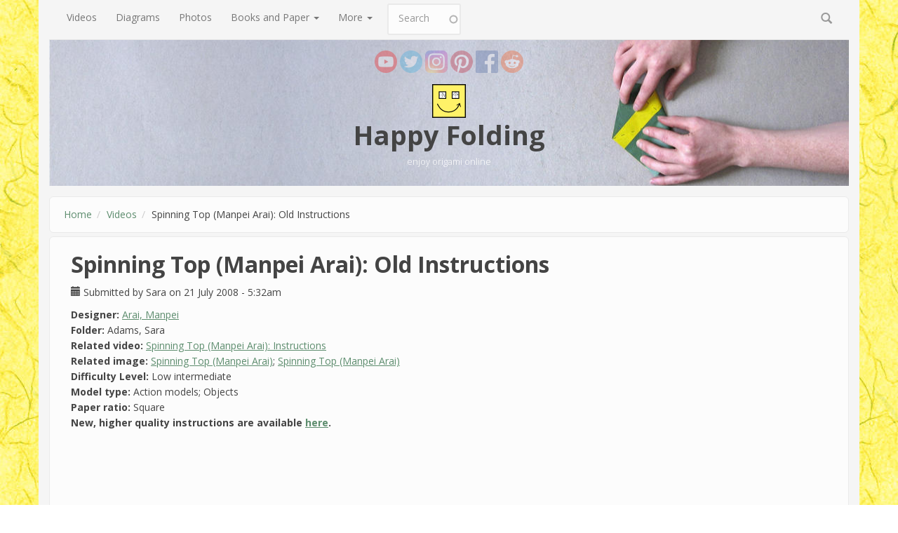

--- FILE ---
content_type: text/html; charset=utf-8
request_url: https://www.happyfolding.com/comment/5245
body_size: 11035
content:
<!DOCTYPE html>
<html lang="en" dir="ltr">
<head profile="http://www.w3.org/1999/xhtml/vocab">
  <meta http-equiv="Content-Type" content="text/html; charset=utf-8" />
<link rel="alternate" type="application/rss+xml" title="Comments for &quot;Spinning Top (Manpei Arai): Old Instructions&quot;" href="https://www.happyfolding.com/crss/node/385" />
<meta name="MobileOptimized" content="width" />
<meta name="HandheldFriendly" content="true" />
<meta name="viewport" content="width=device-width, initial-scale=1" />
<link rel="shortcut icon" href="https://www.happyfolding.com/sites/all/themes/bootstrap_business/favicon.ico" type="image/vnd.microsoft.icon" />
<meta name="description" content="Instructions on how to fold the origami model &quot;Spinning Top&quot;; Design by Manpei Arai; Video by Sara Adams" />
<meta name="abstract" content="Spinning Top (Manpei Arai): Old Instructions" />
<meta name="keywords" content="spinning top,toy,action,Manpei Arai,instructions,video,tutorial,howto" />
<meta name="generator" content="Drupal 7 (http://drupal.org)" />
<meta name="rights" content="Sara Adams" />
<link rel="canonical" href="https://www.happyfolding.com/instructions-arai-spinning_top-old" />
<link rel="shortlink" href="https://www.happyfolding.com/node/385" />
  <meta name="p:domain_verify" content="144727e1fbcd972875b602eaa4904058"/>
  <title>Spinning Top (Manpei Arai): Old Instructions | Happy Folding</title>
  <link type="text/css" rel="stylesheet" href="https://www.happyfolding.com/files/css/css_xE-rWrJf-fncB6ztZfd2huxqgxu4WO-qwma6Xer30m4.css" media="all" />
<link type="text/css" rel="stylesheet" href="https://www.happyfolding.com/files/css/css_y5V-74fl2u3TPnO7Vzl0srF2_LEAmcANj4_-6qPJyxk.css" media="all" />
<link type="text/css" rel="stylesheet" href="https://www.happyfolding.com/files/css/css_YOgkG8thh_0C-FCXJ4orF2SX0zBCshcirBGez3bwVKM.css" media="all" />
<link type="text/css" rel="stylesheet" href="https://www.happyfolding.com/files/css/css_r7fhmqpM-tZJ5CQLBfI3kcywT9NtM7jWL66SvxL4ZLs.css" media="all" />
<link type="text/css" rel="stylesheet" href="//maxcdn.bootstrapcdn.com/bootstrap/3.2.0/css/bootstrap.min.css" media="all" />
<link type="text/css" rel="stylesheet" href="https://www.happyfolding.com/files/css/css_Rqd8IrgbMyGuGAzDFO5zW9kaOEdhMFgy1Xgm3cVyNG8.css" media="all" />

<!--[if (lt IE 9)]>
<link type="text/css" rel="stylesheet" href="https://www.happyfolding.com/sites/all/themes/bootstrap_business/css/ie8.css?rhins1" media="all" />
<![endif]-->

    
  <!-- HTML5 element support for IE6-8 -->
  <!--[if lt IE 9]>
    <script src="//html5shiv.googlecode.com/svn/trunk/html5.js"></script>
  <![endif]-->
  <script type="text/javascript" src="https://www.happyfolding.com/files/js/js_nndHkwifREn8QQJM0FoIxCIM4LV-vmAen1m5XoC9h0U.js"></script>
<script type="text/javascript" src="https://www.happyfolding.com/files/js/js_phvHcJaMK-4JzgSS-6mHWsVL90b3JzBEMu-gSJt8i_U.js"></script>
<script type="text/javascript" src="https://www.happyfolding.com/files/js/js_ptR1ZjZnexk8gj2Q9mIgM2M_6ztR4ckK-i_6gzFmlNM.js"></script>
<script type="text/javascript" src="https://www.happyfolding.com/files/js/js_TUouhuSCZjI8iu8vKMSJ4UGbSyuagS5O25oUCVthUxw.js"></script>
<script type="text/javascript">
<!--//--><![CDATA[//><!--
jQuery(document).ready(function($) { 
		$(window).scroll(function() {
			if($(this).scrollTop() != 0) {
				$("#toTop").fadeIn();	
			} else {
				$("#toTop").fadeOut();
			}
		});
		
		$("#toTop").click(function() {
			$("body,html").animate({scrollTop:0},800);
		});	
		
		});
//--><!]]>
</script>
<script type="text/javascript" src="https://www.happyfolding.com/files/js/js_3Imqis3pgyF1x28yeW17yuoCPLeB9r9_VzFxZ4aW73I.js"></script>
<script type="text/javascript">
<!--//--><![CDATA[//><!--
jQuery.extend(Drupal.settings, {"basePath":"\/","pathPrefix":"","setHasJsCookie":0,"ajaxPageState":{"theme":"bootstrap_business","theme_token":"c0lDg4XKmSPiSQvvgnSBwjXzlLUYrgCZu1CEZP6fuNI","js":{"sites\/all\/modules\/jquery_update\/replace\/jquery\/1.8\/jquery.min.js":1,"misc\/jquery-extend-3.4.0.js":1,"misc\/jquery-html-prefilter-3.5.0-backport.js":1,"misc\/jquery.once.js":1,"misc\/drupal.js":1,"sites\/all\/libraries\/fitvids\/jquery.fitvids.js":1,"sites\/all\/modules\/jquery_update\/replace\/ui\/ui\/minified\/jquery.ui.core.min.js":1,"sites\/all\/modules\/jquery_update\/replace\/ui\/ui\/minified\/jquery.ui.widget.min.js":1,"sites\/all\/modules\/jquery_update\/replace\/ui\/ui\/minified\/jquery.ui.position.min.js":1,"misc\/ui\/jquery.ui.position-1.13.0-backport.js":1,"sites\/all\/modules\/jquery_update\/replace\/ui\/ui\/minified\/jquery.ui.menu.min.js":1,"sites\/all\/modules\/jquery_update\/replace\/ui\/ui\/minified\/jquery.ui.autocomplete.min.js":1,"sites\/all\/modules\/jquery_update\/replace\/ui\/external\/jquery.cookie.js":1,"misc\/form.js":1,"sites\/all\/modules\/honeypot\/js\/honeypot.js":1,"sites\/all\/modules\/fitvids\/fitvids.js":1,"sites\/all\/libraries\/colorbox\/jquery.colorbox-min.js":1,"sites\/all\/modules\/colorbox\/js\/colorbox.js":1,"sites\/all\/modules\/colorbox\/styles\/default\/colorbox_style.js":1,"sites\/all\/modules\/custom_search\/js\/custom_search.js":1,"sites\/all\/modules\/search_autocomplete\/js\/jquery.autocomplete.js":1,"misc\/textarea.js":1,"modules\/filter\/filter.js":1,"0":1,"sites\/all\/themes\/bootstrap_business\/js\/collapse.js":1,"sites\/all\/themes\/bootstrap_business\/js\/dropdown.js":1},"css":{"modules\/system\/system.base.css":1,"modules\/system\/system.menus.css":1,"modules\/system\/system.messages.css":1,"modules\/system\/system.theme.css":1,"misc\/ui\/jquery.ui.core.css":1,"misc\/ui\/jquery.ui.theme.css":1,"misc\/ui\/jquery.ui.menu.css":1,"misc\/ui\/jquery.ui.autocomplete.css":1,"modules\/comment\/comment.css":1,"modules\/field\/theme\/field.css":1,"sites\/all\/modules\/fitvids\/fitvids.css":1,"modules\/node\/node.css":1,"modules\/search\/search.css":1,"modules\/user\/user.css":1,"sites\/all\/modules\/views\/css\/views.css":1,"sites\/all\/modules\/colorbox\/styles\/default\/colorbox_style.css":1,"sites\/all\/modules\/ctools\/css\/ctools.css":1,"sites\/all\/modules\/custom_search\/custom_search.css":1,"sites\/all\/modules\/search_autocomplete\/css\/themes\/minimal.css":1,"modules\/filter\/filter.css":1,"public:\/\/honeypot\/honeypot.css":1,"\/\/maxcdn.bootstrapcdn.com\/bootstrap\/3.2.0\/css\/bootstrap.min.css":1,"sites\/all\/themes\/bootstrap_business\/css\/style.css":1,"sites\/all\/themes\/bootstrap_business\/color\/colors.css":1,"sites\/all\/themes\/bootstrap_business\/css\/local.css":1,"sites\/all\/themes\/bootstrap_business\/css\/ie8.css":1}},"colorbox":{"opacity":"0.85","current":"{current} of {total}","previous":"\u00ab Prev","next":"Next \u00bb","close":"Close","maxWidth":"98%","maxHeight":"98%","fixed":true,"mobiledetect":true,"mobiledevicewidth":"480px","file_public_path":"\/files","specificPagesDefaultValue":"admin*\nimagebrowser*\nimg_assist*\nimce*\nnode\/add\/*\nnode\/*\/edit\nprint\/*\nprintpdf\/*\nsystem\/ajax\nsystem\/ajax\/*"},"custom_search":{"form_target":"_self","solr":0},"fitvids":{"custom_domains":[],"selectors":["body"],"simplifymarkup":1},"search_autocomplete":{"form1":{"selector":"#search-form[action=\u0022\/search\/node\u0022] #edit-keys","minChars":"3","max_sug":"10","type":"internal","datas":"https:\/\/www.happyfolding.com\/search_autocomplete\/autocomplete\/1\/","fid":"1","theme":"minimal","auto_submit":"1","auto_redirect":"1"},"form3":{"selector":"#edit-search-block-form--2","minChars":"3","max_sug":"10","type":"internal","datas":"https:\/\/www.happyfolding.com\/search_autocomplete\/autocomplete\/3\/","fid":"3","theme":"minimal","auto_submit":"1","auto_redirect":"1"},"form4":{"selector":"input#edit-custom-search-blocks-form-1--2.custom-search-box.form-text","minChars":"3","max_sug":"10","type":"internal","datas":"https:\/\/www.happyfolding.com\/search_autocomplete\/autocomplete\/4\/","fid":"4","theme":"minimal","auto_submit":"1","auto_redirect":"1"}},"urlIsAjaxTrusted":{"\/comment\/5245":true,"\/comment\/reply\/385":true},"honeypot":{"jsToken":"js_token:2055712596|z6WvZL9zSDhpwJ7I-n2oRwLICXhFaIOrMT8ZT9a_WBU"}});
//--><!]]>
</script>
</head>
<body class="html not-front not-logged-in no-sidebars page-node page-node- page-node-385 node-type-video" >
  <div id="skip-link">
    <a href="#main-content" class="element-invisible element-focusable">Skip to main content</a>
  </div>
    <div id="toTop"><span class="glyphicon glyphicon-chevron-up"></span></div>

<!-- main-navigation -->
    <div class="container">

      <!-- Navbar -->
      <nav class="navbar navbar-default navbar-static-top" role="navigation">
        <div class="container-fluid">
          <div class="navbar-header">
            <button type="button" class="navbar-toggle collapsed" data-toggle="collapse" data-target="#main-menu-collapse">
              <span class="sr-only">Toggle navigation</span>
              <span class="icon-bar"></span>
              <span class="icon-bar"></span>
              <span class="icon-bar"></span>
            </button>
          </div>
          <div class="navbar-collapse collapse" id="main-menu-collapse" style="height: 1px;">
            <div class="region region-navigation">
    <div id="block-menu-block-1" class="block block-menu-block clearfix">

    
  <div class="content">
    <div class="menu-block-wrapper menu-block-1 menu-name-main-menu parent-mlid-0 menu-level-1">
  <ul class="nav navbar-nav"><li class="first leaf active-trail menu-mlid-67"><a href="/videos" title="Videos for you to enjoy - including instructions!" class="active-trail active">Videos</a></li>
<li class="leaf menu-mlid-134"><a href="/diagrams" title="Origami diagrams that you can download">Diagrams</a></li>
<li class="leaf menu-mlid-5021"><a href="/photos" title="Photos of origami models">Photos</a></li>
<li class="expanded menu-mlid-2020 dropdown"><a href="/paper-reviews_introduction" class="dropdown-toggle" data-toggle="dropdown" data-target="#">Books and Paper <span class="caret"></span></a><ul class="dropdown-menu"><li class="first leaf menu-mlid-4903"><a href="/shops" title="A list of online shops selling origami supplies">Origami Online Shops</a></li>
<li class="leaf menu-mlid-1335"><a href="/books" title="A list of origami-related books I own">My Library</a></li>
<li class="last leaf menu-mlid-4899"><a href="/paper-reviews_introduction" title="Articles reviewing which paper types are most suitable for origami">Paper Reviews</a></li>
</ul></li>
<li class="last expanded menu-mlid-885 dropdown"><a href="/blog" title="" class="dropdown-toggle" data-toggle="dropdown" data-target="#">More <span class="caret"></span></a><ul class="dropdown-menu"><li class="first leaf menu-mlid-99"><a href="/blog" title="">Blog</a></li>
<li class="leaf menu-mlid-373"><a href="/dictionary" title="Origami terms and their translations">Origami Dictionary</a></li>
<li class="leaf menu-mlid-4963"><a href="/video_creation_guide-introduction">Video Creation Guide</a></li>
<li class="leaf menu-mlid-5310"><a href="/tasks" title="">Designer Contact and Planned Videos</a></li>
<li class="leaf menu-mlid-4901"><a href="/articles" title="Origami-related articles I&#039;ve authored">Authored Articles</a></li>
<li class="leaf menu-mlid-4900"><a href="/media" title="Media coverage for happyfolding.com">Media Coverage</a></li>
<li class="leaf menu-mlid-70"><a href="/links" title="Other useful origami websites">Useful Links</a></li>
<li class="leaf menu-mlid-758"><a href="/donations" title="Donations">Donations</a></li>
<li class="last leaf menu-mlid-66"><a href="/contact" title="Contact me">Contact</a></li>
</ul></li>
</ul></div>
  </div>
</div>
<div id="block-search-form" class="block block-search clearfix">

    
  <div class="content">
    <form class="search-form navbar-form navbar-right" role="search" action="/comment/5245" method="post" id="search-block-form" accept-charset="UTF-8"><div><div class="container-inline">
      <h2 class="element-invisible">Search form</h2>
    <div class="form-item form-type-textfield form-item-search-block-form">
 <input onblur="if (this.value == &#039;&#039;) {this.value = &#039;Search&#039;;}" onfocus="if (this.value == &#039;Search&#039;) {this.value = &#039;&#039;;}" type="text" id="edit-search-block-form--2" name="search_block_form" value="Search" size="15" maxlength="128" class="form-text" />
</div>
<div class="form-actions form-wrapper" id="edit-actions--2"><input value="" type="submit" id="edit-submit--2" name="op" class="form-submit" /></div><input type="hidden" name="form_build_id" value="form-LpXWmifVlumqUQjy1xOoDVR-AcDi48L_OrYoY2aw2lQ" />
<input type="hidden" name="form_id" value="search_block_form" />
</div>
</div></form>  </div>
</div>
  </div>
          </div>
        </div>
      </nav>
      <!-- EOF: Navbar -->

    </div>
<!-- EOF: main-navigation -->

<!-- header -->
<header id="header" role="banner" class="clearfix">
    <div class="container">
        <!-- social media links -->
        <div id="social-media">
          <a href="https://www.youtube.com/user/adamssara" class="youtube"><span class="sr-only">YouTube</span></a>
          <a href="https://twitter.com/#!/happyfolding" class="twitter"><span class="sr-only">Twitter</span></a>
          <a href="https://www.instagram.com/happyfoldingdotcom/" class="instagram"><span class="sr-only">Instagram</span></a>
          <a href="https://www.pinterest.com/happyfoldingcom/" class="pinterest"><span class="sr-only">Pinterest</span></a>
          <a href="https://www.facebook.com/happyfolding" class="facebook"><span class="sr-only">Facebook</span></a>
          <a href="https://www.reddit.com/r/happyfolding" class="reddit"><span class="sr-only">Reddit</span></a>
        </div>

        <!-- #header-inside -->
        <div id="header-inside" class="clearfix">
            <div class="row">
                <div class="col-md-12">

                                <div id="logo">
                <a href="/" title="Home" rel="home"> <img src="https://www.happyfolding.com/files/color/bootstrap_business-a90fd82e/logo.png" alt="Home" /> </a>
                </div>
                
                                <div id="site-name">
                <a href="/" title="Home">Happy Folding</a>
                </div>
                                
                                <div id="site-slogan">
                enjoy origami online                </div>
                                
                

                </div>
            </div>
        </div>
        <!-- EOF: #header-inside -->

    </div>
</header>
<!-- EOF: #header --> 


<!-- #page -->
<div id="page" class="clearfix">
    
    
    <!-- #main-content -->
    <div id="main-content">
        <div class="container">
        
            <!-- #messages-console -->
                        <!-- EOF: #messages-console -->
            
            <div class="row">

                <section class="col-md-12">

                    <!-- #main -->
                    <div id="main" class="clearfix">
                    
                         
                        <!-- #breadcrumb -->
                        <div id="breadcrumb" class="clearfix">
                            <!-- #breadcrumb-inside -->
                            <div id="breadcrumb-inside" class="clearfix">
                            <ol class="breadcrumb"><li><a href="/">Home</a></li><li><a href="/videos">Videos</a></li><li>Spinning Top (Manpei Arai): Old Instructions</li></ol>                            </div>
                            <!-- EOF: #breadcrumb-inside -->
                        </div>
                        <!-- EOF: #breadcrumb -->
                        
                        
                        <!-- EOF:#content-wrapper -->
                        <div id="content-wrapper">

                                                                                    <h1 class="page-title">Spinning Top (Manpei Arai): Old Instructions</h1>
                                                        
                                                  
                            <!-- #tabs -->
                                                            <div class="tabs">
                                                                </div>
                                                        <!-- EOF: #tabs -->

                            <!-- #action links -->
                                                        <!-- EOF: #action links -->

                              <div class="region region-content">
    <div id="block-system-main" class="block block-system clearfix">

    
  <div class="content">
    <article id="node-385" class="node node-video clearfix">

    <header>
            
          <div class="submitted">
                <span class="glyphicon glyphicon-calendar"></span> Submitted by <span class="username">Sara</span> on 21 July 2008 - 5:32am      </div>
      </header>
  
  <div class="content">
    <div class="field field-name-taxonomy-vocabulary-3 field-type-entityreference field-label-inline clearfix"><div class="field-label">Designer:&nbsp;</div><div class="field-items"><div class="field-item even"><a href="/taxonomy/term/121">Arai, Manpei</a></div></div></div><div class="field field-name-taxonomy-vocabulary-7 field-type-entityreference field-label-inline clearfix"><div class="field-label">Folder:&nbsp;</div><div class="field-items"><div class="field-item even">Adams, Sara</div></div></div><div class="field field-name-field-related-video field-type-entityreference field-label-inline clearfix"><div class="field-label">Related video:&nbsp;</div><div class="field-items"><div class="field-item even"><a href="/instructions-arai-spinning_top">Spinning Top (Manpei Arai): Instructions</a></div></div></div><div class="field field-name-field-related-image field-type-entityreference field-label-inline clearfix"><div class="field-label">Related image:&nbsp;</div><div class="field-items"><div class="field-item even"><a href="/gallery-arai-spinning_top">Spinning Top (Manpei Arai)</a></div><div class="field-item odd"><a href="/gallery-arai-spinning_top_2">Spinning Top (Manpei Arai)</a></div></div></div><div class="field field-name-taxonomy-vocabulary-2 field-type-entityreference field-label-inline clearfix"><div class="field-label">Difficulty Level:&nbsp;</div><div class="field-items"><div class="field-item even">Low intermediate</div></div></div><div class="field field-name-taxonomy-vocabulary-1 field-type-entityreference field-label-inline clearfix"><div class="field-label">Model type:&nbsp;</div><div class="field-items"><div class="field-item even">Action models</div><div class="field-item odd">Objects</div></div></div><div class="field field-name-taxonomy-vocabulary-11 field-type-entityreference field-label-inline clearfix"><div class="field-label">Paper ratio:&nbsp;</div><div class="field-items"><div class="field-item even">Square</div></div></div><div class="field field-name-body field-type-text-with-summary field-label-hidden"><div class="field-items"><div class="field-item even"><b>New, higher quality instructions are available <a href="/instructions-arai-spinning_top">here</a>.</b>&#13;
<iframe width="640" height="360" src="//www.youtube.com/embed/videoseries?list=PL0CB1CA89CD48C9A5" frameborder="0" allowfullscreen=""></iframe>&#13;
<p>Recommended paper size: 20cm square (8in square)</p></div></div></div>  </div>
    
        <footer>
        <ul class="links inline"><li class="comment-add first last active"><a href="/instructions-arai-spinning_top-old#comment-form" title="Share your thoughts and opinions related to this posting." class="active">Add new comment</a></li>
</ul>    </footer>
     

  <section id="comments" class="comment-wrapper">
          <h2 class="title">Comments</h2>
      
  <a id="comment-397"></a>
<article class="comment comment-by-anonymous clearfix">

  <header class="clearfix">
    <p class="submitted">
            Submitted by <a href="http://origamigallery.blogspot.com/" rel="nofollow" class="username">DM (not verified)</a> on 24 July 2008 - 6:29pm      <a href="/comment/397#comment-397" class="permalink" rel="bookmark">Permalink</a>    </p>

              <h3>
        <a href="/comment/397#comment-397" class="permalink" rel="bookmark">Love the top</a>              </h3>
          </header>

  <div class="field field-name-comment-body field-type-text-long field-label-hidden"><div class="field-items"><div class="field-item even"><p>Man, that thing is amazing.  I found the diagrams online, but it was totally confusing(and I had to do lots of reading). SO i waited for a video and here it is on your website.  Keep on posting stuff!</p>
</div></div></div>
  
  <ul class="links inline"><li class="comment-reply first last"><a href="/comment/reply/385/397">reply</a></li>
</ul></article>
<div class="indented"><a id="comment-512"></a>
<article class="comment comment-by-anonymous clearfix">

  <header class="clearfix">
    <p class="submitted">
            Submitted by <span class="username">Bob barker (not verified)</span> on 1 October 2008 - 2:58am      <a href="/comment/512#comment-512" class="permalink" rel="bookmark">Permalink</a>    </p>

              <h3>
        <a href="/comment/512#comment-512" class="permalink" rel="bookmark">where did you find the</a>              </h3>
          </header>

  <div class="field field-name-comment-body field-type-text-long field-label-hidden"><div class="field-items"><div class="field-item even"><p>where did you find the diagrams</p>
</div></div></div>
  
  <ul class="links inline"><li class="comment-reply first last"><a href="/comment/reply/385/512">reply</a></li>
</ul></article>
<div class="indented"><a id="comment-513"></a>
<article class="comment comment-by-node-author clearfix">

  <header class="clearfix">
    <p class="submitted">
            Submitted by <span class="username">Sara</span> on 1 October 2008 - 8:55am      <a href="/comment/513#comment-513" class="permalink" rel="bookmark">Permalink</a>    </p>

              <h3>
        <a href="/comment/513#comment-513" class="permalink" rel="bookmark">Internet Archive: www.anniefolds.com</a>              </h3>
          </header>

  <div class="field field-name-comment-body field-type-text-long field-label-hidden"><div class="field-items"><div class="field-item even"><p>They used to be posted on a website called "Annie's Origami Page" that no longer exists. You can still view the diagrams in an archive, though. For example, view <a href="http://web.archive.org/web/20060624032331/www.anniefolds.com/diagrams.htm">http://web.archive.o...</a></p>
</div></div></div>
  
  <ul class="links inline"><li class="comment-reply first last"><a href="/comment/reply/385/513">reply</a></li>
</ul></article></div></div><a id="comment-408"></a>
<article class="comment comment-by-anonymous clearfix">

  <header class="clearfix">
    <p class="submitted">
            Submitted by <span class="username">Anonymous (not verified)</span> on 3 August 2008 - 10:38am      <a href="/comment/408#comment-408" class="permalink" rel="bookmark">Permalink</a>    </p>

              <h3>
        <a href="/comment/408#comment-408" class="permalink" rel="bookmark">That was great!</a>              </h3>
          </header>

  <div class="field field-name-comment-body field-type-text-long field-label-hidden"><div class="field-items"><div class="field-item even"><p>I always wanted to make that model, and now I did. Appreciate it a lot, since I love action models:)  Thank you.</p>
</div></div></div>
  
  <ul class="links inline"><li class="comment-reply first last"><a href="/comment/reply/385/408">reply</a></li>
</ul></article><a id="comment-422"></a>
<article class="comment comment-by-anonymous clearfix">

  <header class="clearfix">
    <p class="submitted">
            Submitted by <span class="username">charlin (not verified)</span> on 19 August 2008 - 11:57am      <a href="/comment/422#comment-422" class="permalink" rel="bookmark">Permalink</a>    </p>

              <h3>
        <a href="/comment/422#comment-422" class="permalink" rel="bookmark">So nice</a>              </h3>
          </header>

  <div class="field field-name-comment-body field-type-text-long field-label-hidden"><div class="field-items"><div class="field-item even"><p>That's so nice. I allways loved paper work!</p>
</div></div></div>
  
  <ul class="links inline"><li class="comment-reply first last"><a href="/comment/reply/385/422">reply</a></li>
</ul></article><a id="comment-495"></a>
<article class="comment comment-by-anonymous clearfix">

  <header class="clearfix">
    <p class="submitted">
            Submitted by <span class="username">Anonymous (not verified)</span> on 20 September 2008 - 10:23pm      <a href="/comment/495#comment-495" class="permalink" rel="bookmark">Permalink</a>    </p>

              <h3>
        <a href="/comment/495#comment-495" class="permalink" rel="bookmark">thank you so much</a>              </h3>
          </header>

  <div class="field field-name-comment-body field-type-text-long field-label-hidden"><div class="field-items"><div class="field-item even"><p>i love this website there are so many great models and this is one of my favorite,<br />
 keep posting!</p>
</div></div></div>
  
  <ul class="links inline"><li class="comment-reply first last"><a href="/comment/reply/385/495">reply</a></li>
</ul></article><a id="comment-551"></a>
<article class="comment comment-by-anonymous clearfix">

  <header class="clearfix">
    <p class="submitted">
            Submitted by <span class="username">Leon (not verified)</span> on 16 October 2008 - 2:25am      <a href="/comment/551#comment-551" class="permalink" rel="bookmark">Permalink</a>    </p>

              <h3>
        <a href="/comment/551#comment-551" class="permalink" rel="bookmark">that was awesome</a>              </h3>
          </header>

  <div class="field field-name-comment-body field-type-text-long field-label-hidden"><div class="field-items"><div class="field-item even"><p>that was awesome</p>
</div></div></div>
  
  <ul class="links inline"><li class="comment-reply first last"><a href="/comment/reply/385/551">reply</a></li>
</ul></article><a id="comment-1477"></a>
<article class="comment comment-by-anonymous clearfix">

  <header class="clearfix">
    <p class="submitted">
            Submitted by <span class="username">arman (not verified)</span> on 18 December 2008 - 10:18am      <a href="/comment/1477#comment-1477" class="permalink" rel="bookmark">Permalink</a>    </p>

              <h3>
        <a href="/comment/1477#comment-1477" class="permalink" rel="bookmark">cool</a>              </h3>
          </header>

  <div class="field field-name-comment-body field-type-text-long field-label-hidden"><div class="field-items"><div class="field-item even"><p>this rocks</p>
</div></div></div>
  
  <ul class="links inline"><li class="comment-reply first last"><a href="/comment/reply/385/1477">reply</a></li>
</ul></article><a id="comment-1494"></a>
<article class="comment comment-by-anonymous clearfix">

  <header class="clearfix">
    <p class="submitted">
            Submitted by <span class="username">Anonymous (not verified)</span> on 22 December 2008 - 4:02am      <a href="/comment/1494#comment-1494" class="permalink" rel="bookmark">Permalink</a>    </p>

              <h3>
        <a href="/comment/1494#comment-1494" class="permalink" rel="bookmark">video</a>              </h3>
          </header>

  <div class="field field-name-comment-body field-type-text-long field-label-hidden"><div class="field-items"><div class="field-item even"><p>sara can you send me a downloaded video of  these:<br />
Double star<br />
wedge flexicube<br />
Unimus rectangium<br />
Spinning top<br />
 plus tell me what size you reccommend for each origami? thanks! xD</p>
</div></div></div>
  
  <ul class="links inline"><li class="comment-reply first last"><a href="/comment/reply/385/1494">reply</a></li>
</ul></article><a id="comment-1601"></a>
<article class="comment comment-by-anonymous clearfix">

  <header class="clearfix">
    <p class="submitted">
            Submitted by <span class="username">mpcoc (not verified)</span> on 4 February 2009 - 8:17pm      <a href="/comment/1601#comment-1601" class="permalink" rel="bookmark">Permalink</a>    </p>

              <h3>
        <a href="/comment/1601#comment-1601" class="permalink" rel="bookmark">i love this website there</a>              </h3>
          </header>

  <div class="field field-name-comment-body field-type-text-long field-label-hidden"><div class="field-items"><div class="field-item even"><p>i love this website there are so many great models and this is one of my favorite,<br />
keep posting!</p>
</div></div></div>
  
  <ul class="links inline"><li class="comment-reply first last"><a href="/comment/reply/385/1601">reply</a></li>
</ul></article><a id="comment-1824"></a>
<article class="comment comment-by-anonymous clearfix">

  <header class="clearfix">
    <p class="submitted">
            Submitted by <span class="username">Manny (not verified)</span> on 9 May 2009 - 10:45pm      <a href="/comment/1824#comment-1824" class="permalink" rel="bookmark">Permalink</a>    </p>

              <h3>
        <a href="/comment/1824#comment-1824" class="permalink" rel="bookmark">sara i love u. u r</a>              </h3>
          </header>

  <div class="field field-name-comment-body field-type-text-long field-label-hidden"><div class="field-items"><div class="field-item even"><p>sara i love u. u r sooooooooooo good at origami. i am only a 12 year old boy, and i have made nearly everything that u have made. thanks soooo much.</p>
</div></div></div>
  
  <ul class="links inline"><li class="comment-reply first last"><a href="/comment/reply/385/1824">reply</a></li>
</ul></article>
<div class="indented"><a id="comment-2219"></a>
<article class="comment comment-by-anonymous clearfix">

  <header class="clearfix">
    <p class="submitted">
            Submitted by <span class="username">parker (not verified)</span> on 23 August 2009 - 11:23am      <a href="/comment/2219#comment-2219" class="permalink" rel="bookmark">Permalink</a>    </p>

              <h3>
        <a href="/comment/2219#comment-2219" class="permalink" rel="bookmark">lol same here man</a>              </h3>
          </header>

  <div class="field field-name-comment-body field-type-text-long field-label-hidden"><div class="field-items"><div class="field-item even"><p>i <strong>love</strong> origami as well and yet im only 12 i guess it goes without saying origami is not for the old and weak. thanks Sara!</p>
</div></div></div>
  
  <ul class="links inline"><li class="comment-reply first last"><a href="/comment/reply/385/2219">reply</a></li>
</ul></article>
<div class="indented"><a id="comment-3555"></a>
<article class="comment comment-by-anonymous clearfix">

  <header class="clearfix">
    <p class="submitted">
            Submitted by <span class="username">Noah (not verified)</span> on 4 April 2010 - 2:56pm      <a href="/comment/3555#comment-3555" class="permalink" rel="bookmark">Permalink</a>    </p>

              <h3>
        <a href="/comment/3555#comment-3555" class="permalink" rel="bookmark">lol Me Too</a>              </h3>
          </header>

  <div class="field field-name-comment-body field-type-text-long field-label-hidden"><div class="field-items"><div class="field-item even"><p>I'm also a 12 year old boy and I'm an origami addict! A couple of my favourite of my models are my Unicorn(Montroll), my Maple Leaf (Jassu), and my Eastern Dragon (Joseph Wu).</p>
</div></div></div>
  
  <ul class="links inline"><li class="comment-reply first last"><a href="/comment/reply/385/3555">reply</a></li>
</ul></article>
<div class="indented"><a id="comment-4373"></a>
<article class="comment comment-by-anonymous clearfix">

  <header class="clearfix">
    <p class="submitted">
            Submitted by <span class="username">Ben (not verified)</span> on 14 June 2010 - 4:50am      <a href="/comment/4373#comment-4373" class="permalink" rel="bookmark">Permalink</a>    </p>

              <h3>
        <a href="/comment/4373#comment-4373" class="permalink" rel="bookmark">How many 12 year old boys are there</a>              </h3>
          </header>

  <div class="field field-name-comment-body field-type-text-long field-label-hidden"><div class="field-items"><div class="field-item even"><p>HEY I'M A 12 BOY A AS WELL AND I LOVE THIS SITE</p>
</div></div></div>
  
  <ul class="links inline"><li class="comment-reply first last"><a href="/comment/reply/385/4373">reply</a></li>
</ul></article>
<div class="indented"><a id="comment-4834"></a>
<article class="comment comment-by-anonymous clearfix">

  <header class="clearfix">
    <p class="submitted">
            Submitted by <span class="username">dave (not verified)</span> on 27 August 2010 - 5:18pm      <a href="/comment/4834#comment-4834" class="permalink" rel="bookmark">Permalink</a>    </p>

              <h3>
        <a href="/comment/4834#comment-4834" class="permalink" rel="bookmark">lol teens!</a>              </h3>
          </header>

  <div class="field field-name-comment-body field-type-text-long field-label-hidden"><div class="field-items"><div class="field-item even"><p>13! WOOOO! man, i never knew there were so many teens that do origami! my parents are like how can a thirteen yerar old stay and fold paper for an hour? HA! im not alone! hahahaha</p>
</div></div></div>
  
  <ul class="links inline"><li class="comment-reply first last"><a href="/comment/reply/385/4834">reply</a></li>
</ul></article>
<div class="indented"><a id="comment-5245"></a>
<article class="comment comment-by-anonymous clearfix">

  <header class="clearfix">
    <p class="submitted">
            Submitted by <span class="username">Arshman (not verified)</span> on 20 October 2010 - 4:03am      <a href="/comment/5245#comment-5245" class="permalink" rel="bookmark">Permalink</a>    </p>

              <h3>
        <a href="/comment/5245#comment-5245" class="permalink" rel="bookmark">YEA 13 and still folding</a>              </h3>
          </header>

  <div class="field field-name-comment-body field-type-text-long field-label-hidden"><div class="field-items"><div class="field-item even"><p>loooks like ur not the only 13 i turned 13 in september anyway ive been folding origami since i was 10 i love origami i have made som many creations e.g snobie icosaheadro several drags nina osurian santiago flower ball cheeck out my Facebook page fro more or my creation and Sara ur soo gud at origami how much do u pratice??</p>
</div></div></div>
  
  <ul class="links inline"><li class="comment-reply first last"><a href="/comment/reply/385/5245">reply</a></li>
</ul></article>
<div class="indented"><a id="comment-6953"></a>
<article class="comment comment-by-anonymous clearfix">

  <header class="clearfix">
    <p class="submitted">
            Submitted by <span class="username">florigami (not verified)</span> on 24 June 2011 - 6:00pm      <a href="/comment/6953#comment-6953" class="permalink" rel="bookmark">Permalink</a>    </p>

              <h3>
        <a href="/comment/6953#comment-6953" class="permalink" rel="bookmark">10</a>              </h3>
          </header>

  <div class="field field-name-comment-body field-type-text-long field-label-hidden"><div class="field-items"><div class="field-item even"><p>hey i am ten years old too and i started christmas 2010</p>
</div></div></div>
  
  <ul class="links inline"><li class="comment-reply first last"><a href="/comment/reply/385/6953">reply</a></li>
</ul></article>
<div class="indented"><a id="comment-7114"></a>
<article class="comment comment-by-anonymous clearfix">

  <header class="clearfix">
    <p class="submitted">
            Submitted by <span class="username">foldmaina (not verified)</span> on 17 August 2011 - 10:47pm      <a href="/comment/7114#comment-7114" class="permalink" rel="bookmark">Permalink</a>    </p>

              <h3>
        <a href="/comment/7114#comment-7114" class="permalink" rel="bookmark">11</a>              </h3>
          </header>

  <div class="field field-name-comment-body field-type-text-long field-label-hidden"><div class="field-items"><div class="field-item even"><p>I'm 11 and  I started when I was 7<br />
I LOVE ORIGAMI!!!</p>
</div></div></div>
  
  <ul class="links inline"><li class="comment-reply first last"><a href="/comment/reply/385/7114">reply</a></li>
</ul></article>
<div class="indented"><a id="comment-12661"></a>
<article class="comment comment-by-anonymous clearfix">

  <header class="clearfix">
    <p class="submitted">
            Submitted by <span class="username">Anonymous (not verified)</span> on 15 May 2013 - 11:37am      <a href="/comment/12661#comment-12661" class="permalink" rel="bookmark">Permalink</a>    </p>

              <h3>
        <a href="/comment/12661#comment-12661" class="permalink" rel="bookmark">I&#039;m 12!</a>              </h3>
          </header>

  <div class="field field-name-comment-body field-type-text-long field-label-hidden"><div class="field-items"><div class="field-item even"><p>Hi Sara! I'm an Indian too and i'm 12! Your site is very  neat  and has lots if easy models to fold.<br />
I had made origami models from almost all of the diagram and videos from your site when i was 10. Oh, and can you post a diagram/or video for the origami flasher spinner hat tent? Its uite awesome and I bet many people will like it!</p>
</div></div></div>
  
  <ul class="links inline"><li class="comment-reply first last"><a href="/comment/reply/385/12661">reply</a></li>
</ul></article>
<div class="indented"><a id="comment-12689"></a>
<article class="comment comment-by-anonymous clearfix">

  <header class="clearfix">
    <p class="submitted">
            Submitted by <span class="username">Anonymous (not verified)</span> on 16 May 2013 - 10:41am      <a href="/comment/12689#comment-12689" class="permalink" rel="bookmark">Permalink</a>    </p>

              <h3>
        <a href="/comment/12689#comment-12689" class="permalink" rel="bookmark">Hi!</a>              </h3>
          </header>

  <div class="field field-name-comment-body field-type-text-long field-label-hidden"><div class="field-items"><div class="field-item even"><p>Hi, I'm not born yet and I love origami! -_-</p>
</div></div></div>
  
  <ul class="links inline"><li class="comment-reply first last"><a href="/comment/reply/385/12689">reply</a></li>
</ul></article></div></div><a id="comment-7319"></a>
<article class="comment comment-by-anonymous clearfix">

  <header class="clearfix">
    <p class="submitted">
            Submitted by <span class="username">Anonymous (not verified)</span> on 23 September 2011 - 9:59pm      <a href="/comment/7319#comment-7319" class="permalink" rel="bookmark">Permalink</a>    </p>

              <h3>
        <a href="/comment/7319#comment-7319" class="permalink" rel="bookmark">i like sara&#039;s origami videos!</a>              </h3>
          </header>

  <div class="field field-name-comment-body field-type-text-long field-label-hidden"><div class="field-items"><div class="field-item even"><p>hey i'm 10 and i love origami. i fold 20 <strong>easy</strong> models in a day and 5 <strong>difficult</strong> in a day (average). (fireworks, by Yami Yamauchi,  it's difficult to me. i can do 1 firework in a hour) i started when i'm 8</p>
</div></div></div>
  
  <ul class="links inline"><li class="comment-reply first last"><a href="/comment/reply/385/7319">reply</a></li>
</ul></article></div></div></div></div></div></div></div><a id="comment-1920"></a>
<article class="comment comment-by-anonymous clearfix">

  <header class="clearfix">
    <p class="submitted">
            Submitted by <span class="username">hamster stiwart (not verified)</span> on 6 June 2009 - 7:59pm      <a href="/comment/1920#comment-1920" class="permalink" rel="bookmark">Permalink</a>    </p>

              <h3>
        <a href="/comment/1920#comment-1920" class="permalink" rel="bookmark">Thanks</a>              </h3>
          </header>

  <div class="field field-name-comment-body field-type-text-long field-label-hidden"><div class="field-items"><div class="field-item even"><p>Hello Sara :)<br />
I'm from Morocco, and I'm a big fan of your creations and models, I'm very pleased to watch you doing those beautiful things.</p>
</div></div></div>
  
  <ul class="links inline"><li class="comment-reply first last"><a href="/comment/reply/385/1920">reply</a></li>
</ul></article><a id="comment-2316"></a>
<article class="comment comment-by-anonymous clearfix">

  <header class="clearfix">
    <p class="submitted">
            Submitted by <span class="username">NIK (not verified)</span> on 6 September 2009 - 2:44pm      <a href="/comment/2316#comment-2316" class="permalink" rel="bookmark">Permalink</a>    </p>

              <h3>
        <a href="/comment/2316#comment-2316" class="permalink" rel="bookmark">you&#039;re the best</a>              </h3>
          </header>

  <div class="field field-name-comment-body field-type-text-long field-label-hidden"><div class="field-items"><div class="field-item even"><p>i love all of your creations.i'm from oltenita and i'm 12 years old.you're the best.another thing.can you post a vid on youtube on how to make kamya satoshi's dragon ??if you are not busy of course.</p>
</div></div></div>
  
  <ul class="links inline"><li class="comment-reply first last"><a href="/comment/reply/385/2316">reply</a></li>
</ul></article><a id="comment-2406"></a>
<article class="comment comment-by-anonymous clearfix">

  <header class="clearfix">
    <p class="submitted">
            Submitted by <span class="username">juan felipe (not verified)</span> on 22 September 2009 - 10:48pm      <a href="/comment/2406#comment-2406" class="permalink" rel="bookmark">Permalink</a>    </p>

              <h3>
        <a href="/comment/2406#comment-2406" class="permalink" rel="bookmark">you are a excelent origami</a>              </h3>
          </header>

  <div class="field field-name-comment-body field-type-text-long field-label-hidden"><div class="field-items"><div class="field-item even"><p>you are a excelent origami master, congratulations i coming soon upload videos of origami on youtube</p>
</div></div></div>
  
  <ul class="links inline"><li class="comment-reply first last"><a href="/comment/reply/385/2406">reply</a></li>
</ul></article><a id="comment-4088"></a>
<article class="comment comment-by-anonymous clearfix">

  <header class="clearfix">
    <p class="submitted">
            Submitted by <span class="username">sharvin (not verified)</span> on 14 May 2010 - 11:08am      <a href="/comment/4088#comment-4088" class="permalink" rel="bookmark">Permalink</a>    </p>

              <h3>
        <a href="/comment/4088#comment-4088" class="permalink" rel="bookmark">wonderful origami</a>              </h3>
          </header>

  <div class="field field-name-comment-body field-type-text-long field-label-hidden"><div class="field-items"><div class="field-item even"><p>im from india and oim 12 years old your site is a boon for origamists who want interimmideate origami all other sites are atleast too difficult or just too easy</p>
</div></div></div>
  
  <ul class="links inline"><li class="comment-reply first last"><a href="/comment/reply/385/4088">reply</a></li>
</ul></article>
<div class="indented"><a id="comment-4288"></a>
<article class="comment comment-by-anonymous clearfix">

  <header class="clearfix">
    <p class="submitted">
            Submitted by <span class="username">Anonymous (not verified)</span> on 3 June 2010 - 1:41am      <a href="/comment/4288#comment-4288" class="permalink" rel="bookmark">Permalink</a>    </p>

              <h3>
        <a href="/comment/4288#comment-4288" class="permalink" rel="bookmark">Yeah, great comment, but if</a>              </h3>
          </header>

  <div class="field field-name-comment-body field-type-text-long field-label-hidden"><div class="field-items"><div class="field-item even"><p>Yeah, great comment, but if you want to come on here, please use correct grammar, you're really destroying the web page's look and feel...</p>
</div></div></div>
  
  <ul class="links inline"><li class="comment-reply first last"><a href="/comment/reply/385/4288">reply</a></li>
</ul></article>
<div class="indented"><a id="comment-4558"></a>
<article class="comment comment-by-anonymous clearfix">

  <header class="clearfix">
    <p class="submitted">
            Submitted by <span class="username">Anonymous (not verified)</span> on 8 July 2010 - 7:24pm      <a href="/comment/4558#comment-4558" class="permalink" rel="bookmark">Permalink</a>    </p>

              <h3>
        <a href="/comment/4558#comment-4558" class="permalink" rel="bookmark">This page is about origami</a>              </h3>
          </header>

  <div class="field field-name-comment-body field-type-text-long field-label-hidden"><div class="field-items"><div class="field-item even"><p>This page is about origami not about grammar!!!!</p>
</div></div></div>
  
  <ul class="links inline"><li class="comment-reply first last"><a href="/comment/reply/385/4558">reply</a></li>
</ul></article><a id="comment-4833"></a>
<article class="comment comment-by-anonymous clearfix">

  <header class="clearfix">
    <p class="submitted">
            Submitted by <span class="username">dave (not verified)</span> on 27 August 2010 - 5:14pm      <a href="/comment/4833#comment-4833" class="permalink" rel="bookmark">Permalink</a>    </p>

              <h3>
        <a href="/comment/4833#comment-4833" class="permalink" rel="bookmark">um?</a>              </h3>
          </header>

  <div class="field field-name-comment-body field-type-text-long field-label-hidden"><div class="field-items"><div class="field-item even"><p>shes from india... and origami is a national art maybe in india that is correct grammar. like in latin, the verb usually comes before the subject. eg. jump bob did. </p>
<p>really cool spinner i made a different origami spinner and now i can ....  BEYBLADES!</p>
</div></div></div>
  
  <ul class="links inline"><li class="comment-reply first last"><a href="/comment/reply/385/4833">reply</a></li>
</ul></article><a id="comment-7972"></a>
<article class="comment comment-by-anonymous clearfix">

  <header class="clearfix">
    <p class="submitted">
            Submitted by <span class="username">Anonymous (not verified)</span> on 14 April 2012 - 5:01am      <a href="/comment/7972#comment-7972" class="permalink" rel="bookmark">Permalink</a>    </p>

              <h3>
        <a href="/comment/7972#comment-7972" class="permalink" rel="bookmark">gramorgami??</a>              </h3>
          </header>

  <div class="field field-name-comment-body field-type-text-long field-label-hidden"><div class="field-items"><div class="field-item even"><p>Definitely this site is not about grammar, but origami. Have you, at the age of 12, ever been totally fluent in any language, whether English, origami, Indian, music, math... ? I could go on but I hope you have realized that life is easier for everyone with a bit of give and take.</p>
</div></div></div>
  
  <ul class="links inline"><li class="comment-reply first last"><a href="/comment/reply/385/7972">reply</a></li>
</ul></article></div></div><a id="comment-4725"></a>
<article class="comment comment-by-anonymous clearfix">

  <header class="clearfix">
    <p class="submitted">
            Submitted by <span class="username">Anonymous (not verified)</span> on 8 August 2010 - 12:34pm      <a href="/comment/4725#comment-4725" class="permalink" rel="bookmark">Permalink</a>    </p>

              <h3>
        <a href="/comment/4725#comment-4725" class="permalink" rel="bookmark">I bet you could cut these</a>              </h3>
          </header>

  <div class="field field-name-comment-body field-type-text-long field-label-hidden"><div class="field-items"><div class="field-item even"><p>I bet you could cut these videos down at least two minutes, if you didn't trace each fold with your finger twenty times.</p>
</div></div></div>
  
  <ul class="links inline"><li class="comment-reply first last"><a href="/comment/reply/385/4725">reply</a></li>
</ul></article><a id="comment-5663"></a>
<article class="comment comment-by-anonymous clearfix">

  <header class="clearfix">
    <p class="submitted">
            Submitted by <span class="username">cool guy (not verified)</span> on 30 December 2010 - 5:33pm      <a href="/comment/5663#comment-5663" class="permalink" rel="bookmark">Permalink</a>    </p>

              <h3>
        <a href="/comment/5663#comment-5663" class="permalink" rel="bookmark">amazing origami</a>              </h3>
          </header>

  <div class="field field-name-comment-body field-type-text-long field-label-hidden"><div class="field-items"><div class="field-item even"><p>you are absulutley cool , your origami is amazing and you can do loads of designs  thanks</p>
</div></div></div>
  
  <ul class="links inline"><li class="comment-reply first last"><a href="/comment/reply/385/5663">reply</a></li>
</ul></article><a id="comment-5926"></a>
<article class="comment comment-by-anonymous clearfix">

  <header class="clearfix">
    <p class="submitted">
            Submitted by <span class="username">Anonymous (not verified)</span> on 16 February 2011 - 2:50am      <a href="/comment/5926#comment-5926" class="permalink" rel="bookmark">Permalink</a>    </p>

              <h3>
        <a href="/comment/5926#comment-5926" class="permalink" rel="bookmark">none</a>              </h3>
          </header>

  <div class="field field-name-comment-body field-type-text-long field-label-hidden"><div class="field-items"><div class="field-item even"><p>have more easy cool unit origami from pieces</p>
</div></div></div>
  
  <ul class="links inline"><li class="comment-reply first last"><a href="/comment/reply/385/5926">reply</a></li>
</ul></article><a id="comment-6394"></a>
<article class="comment comment-by-anonymous clearfix">

  <header class="clearfix">
    <p class="submitted">
            Submitted by <span class="username">Zoe kanska (not verified)</span> on 19 April 2011 - 2:43am      <a href="/comment/6394#comment-6394" class="permalink" rel="bookmark">Permalink</a>    </p>

              <h3>
        <a href="/comment/6394#comment-6394" class="permalink" rel="bookmark">In a box</a>              </h3>
          </header>

  <div class="field field-name-comment-body field-type-text-long field-label-hidden"><div class="field-items"><div class="field-item even"><p>I made the box and lid before attempting this. And this spinning top just fits into the box made with the same size paper!. Thanks so much for your videos.</p>
</div></div></div>
  
  <ul class="links inline"><li class="comment-reply first last"><a href="/comment/reply/385/6394">reply</a></li>
</ul></article><a id="comment-10180"></a>
<article class="comment comment-by-anonymous clearfix">

  <header class="clearfix">
    <p class="submitted">
            Submitted by <span class="username">Anonymous (not verified)</span> on 9 January 2013 - 3:46pm      <a href="/comment/10180#comment-10180" class="permalink" rel="bookmark">Permalink</a>    </p>

              <h3>
        <a href="/comment/10180#comment-10180" class="permalink" rel="bookmark">Love to learn the spin object</a>              </h3>
          </header>

  <div class="field field-name-comment-body field-type-text-long field-label-hidden"><div class="field-items"><div class="field-item even"><p>Love to learn the spin object</p>
</div></div></div>
  
  <ul class="links inline"><li class="comment-reply first last"><a href="/comment/reply/385/10180">reply</a></li>
</ul></article>
      <h2 class="title comment-form">Add new comment</h2>
    <form class="comment-form user-info-from-cookie honeypot-timestamp-js" action="/comment/reply/385" method="post" id="comment-form" accept-charset="UTF-8"><div><div class="form-item form-type-textfield form-item-name">
  <label for="edit-name">Your name </label>
 <input type="text" id="edit-name" name="name" value="" size="30" maxlength="60" class="form-text" />
</div>
<div class="form-item form-type-textfield form-item-mail">
  <label for="edit-mail">E-mail </label>
 <input type="text" id="edit-mail" name="mail" value="" size="30" maxlength="64" class="form-text" />
<div class="description">The content of this field is kept private and will not be shown publicly.</div>
</div>
<div class="form-item form-type-textfield form-item-homepage">
  <label for="edit-homepage">Homepage </label>
 <input type="text" id="edit-homepage" name="homepage" value="" size="30" maxlength="255" class="form-text" />
</div>
<div class="form-item form-type-textfield form-item-subject">
  <label for="edit-subject">Subject </label>
 <input type="text" id="edit-subject" name="subject" value="" size="60" maxlength="64" class="form-text" />
</div>
<div class="field-type-text-long field-name-comment-body field-widget-text-textarea form-wrapper" id="edit-comment-body"><div id="comment-body-add-more-wrapper"><div class="text-format-wrapper"><div class="form-item form-type-textarea form-item-comment-body-und-0-value">
  <label for="edit-comment-body-und-0-value">Comment <span class="form-required" title="This field is required.">*</span></label>
 <div class="form-textarea-wrapper resizable"><textarea class="text-full form-textarea required" id="edit-comment-body-und-0-value" name="comment_body[und][0][value]" cols="60" rows="5"></textarea></div>
</div>
<fieldset class="filter-wrapper form-wrapper" id="edit-comment-body-und-0-format"><div class="fieldset-wrapper"><div class="filter-help form-wrapper" id="edit-comment-body-und-0-format-help"><p><a href="/filter/tips" target="_blank">More information about text formats</a></p></div><div class="form-item form-type-select form-item-comment-body-und-0-format">
  <label for="edit-comment-body-und-0-format--2">Text format </label>
 <select class="filter-list form-select" id="edit-comment-body-und-0-format--2" name="comment_body[und][0][format]"><option value="4" selected="selected">Plain text</option><option value="1">Filtered HTML</option></select>
</div>
<div class="filter-guidelines form-wrapper" id="edit-comment-body-und-0-format-guidelines"><div class="filter-guidelines-item filter-guidelines-4"><h3>Plain text</h3><ul class="tips"><li>No HTML tags allowed.</li><li>Web page addresses and e-mail addresses turn into links automatically.</li><li>Lines and paragraphs break automatically.</li></ul></div><div class="filter-guidelines-item filter-guidelines-1"><h3>Filtered HTML</h3><ul class="tips"><li>Web page addresses and e-mail addresses turn into links automatically.</li><li>Allowed HTML tags: &lt;a&gt; &lt;em&gt; &lt;strong&gt; &lt;cite&gt; &lt;code&gt; &lt;ul&gt; &lt;ol&gt; &lt;li&gt; &lt;dl&gt; &lt;dt&gt; &lt;dd&gt; &lt;strike&gt; &lt;h2&gt; &lt;h3&gt;</li><li>Lines and paragraphs break automatically.</li></ul></div></div></div></fieldset>
</div>
</div></div><input type="hidden" name="form_build_id" value="form-zBHGyapx3J_FzAoMZ6LoJuObW6mkVTZ22cn66qY4-6s" />
<input type="hidden" name="form_id" value="comment_node_video_form" />
<input type="hidden" name="honeypot_time" value="no_js_available" />
<div class="form-actions form-wrapper" id="edit-actions"><input type="submit" id="edit-submit" name="op" value="Save" class="form-submit" /><input type="submit" id="edit-preview" name="op" value="Preview" class="form-submit" /></div><div class="email-textfield"><div class="form-item form-type-textfield form-item-email">
  <label for="edit-email">Leave this field blank </label>
 <input autocomplete="off" type="text" id="edit-email" name="email" value="" size="20" maxlength="128" class="form-text" />
</div>
</div></div></form>  </section>
</article>  </div>
</div>
  </div>

                            
                            <!-- #footer -->
                            <footer id="footer" class="clearfix">
                              <div class="region region-footer">
                                  <div class="region region-footer">
    <div id="block-block-15" class="block block-block clearfix">

    
  <div class="content">
    <div class="row">
  <div class="col-xs-4">
    <a href="/privacy">Privacy Policy</a>
  </div>
  <div class="col-xs-4">
    © 2007-2020 <a href="/contact">Sara Adams</a>
  </div>
  <div class="col-xs-4">
    powered by <a href="https://www.drupal.org/">Drupal</a>
  </div>
</div>
    </div>
</div>
  </div>
<a href="https://www.happyfolding.com/crss/node/385" class="feed-icon" title="Subscribe to Comments for &quot;Spinning Top (Manpei Arai): Old Instructions&quot;"><img src="https://www.happyfolding.com/misc/feed.png" width="16" height="16" alt="Subscribe to Comments for &quot;Spinning Top (Manpei Arai): Old Instructions&quot;" /></a>                               </div>
                             </footer>
                             <!-- EOF:#footer -->

                        </div>
                        <!-- EOF:#content-wrapper -->

                    </div>
                    <!-- EOF:#main -->

                </section>
            </div>

        </div>
    </div>
    <!-- EOF:#main-content -->

</div>
<!-- EOF:#page -->
  </body>
</html>
